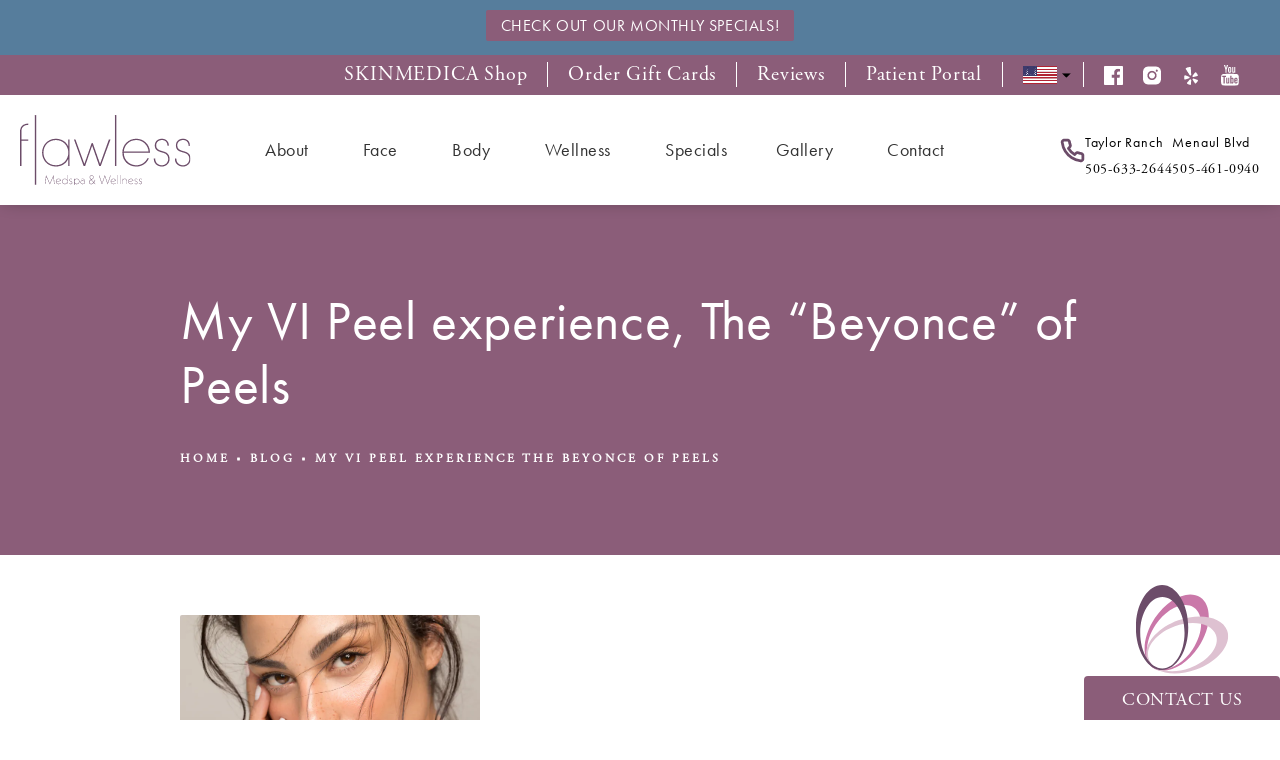

--- FILE ---
content_type: image/svg+xml
request_url: https://www.datocms-assets.com/85613/1668215128-instagram.svg
body_size: 760
content:
<?xml version="1.0" encoding="utf-8"?>
<svg xmlns="http://www.w3.org/2000/svg" width="19" height="19" viewBox="0 0 19 19" fill="none">
<path d="M17.95 5.80502C17.9399 5.04764 17.7981 4.29779 17.531 3.58902C17.2993 2.99117 16.9455 2.44822 16.4922 1.99485C16.0388 1.54148 15.4958 1.18767 14.898 0.956018C14.1983 0.693375 13.4592 0.551359 12.712 0.536018C11.75 0.493018 11.445 0.481018 9.003 0.481018C6.561 0.481018 6.248 0.481018 5.293 0.536018C4.54616 0.551472 3.80735 0.693486 3.108 0.956018C2.51006 1.18751 1.96702 1.54126 1.51363 1.99465C1.06024 2.44804 0.706489 2.99108 0.475 3.58902C0.211831 4.28815 0.0701232 5.02713 0.056 5.77402C0.013 6.73702 0 7.04202 0 9.48402C0 11.926 -7.45058e-09 12.238 0.056 13.194C0.071 13.942 0.212 14.68 0.475 15.381C0.706878 15.9788 1.0609 16.5216 1.51444 16.9748C1.96798 17.428 2.51106 17.7816 3.109 18.013C3.80643 18.2862 4.54537 18.4384 5.294 18.463C6.257 18.506 6.562 18.519 9.004 18.519C11.446 18.519 11.759 18.519 12.714 18.463C13.4612 18.4483 14.2004 18.3066 14.9 18.044C15.4977 17.8121 16.0405 17.4582 16.4938 17.0049C16.9472 16.5515 17.3011 16.0087 17.533 15.411C17.796 14.711 17.937 13.973 17.952 13.224C17.995 12.262 18.008 11.957 18.008 9.51402C18.006 7.07202 18.006 6.76202 17.95 5.80502ZM8.997 14.102C6.443 14.102 4.374 12.033 4.374 9.47902C4.374 6.92502 6.443 4.85602 8.997 4.85602C10.2231 4.85602 11.399 5.34308 12.266 6.21006C13.1329 7.07704 13.62 8.25292 13.62 9.47902C13.62 10.7051 13.1329 11.881 12.266 12.748C11.399 13.615 10.2231 14.102 8.997 14.102ZM13.804 5.76302C13.6624 5.76315 13.5222 5.73536 13.3913 5.68123C13.2605 5.6271 13.1416 5.5477 13.0414 5.44757C12.9413 5.34745 12.8619 5.22855 12.8078 5.09771C12.7537 4.96686 12.7259 4.82662 12.726 4.68502C12.726 4.54352 12.7539 4.40341 12.808 4.27268C12.8622 4.14195 12.9415 4.02317 13.0416 3.92311C13.1416 3.82306 13.2604 3.74369 13.3912 3.68954C13.5219 3.63539 13.662 3.60752 13.8035 3.60752C13.945 3.60752 14.0851 3.63539 14.2158 3.68954C14.3466 3.74369 14.4654 3.82306 14.5654 3.92311C14.6655 4.02317 14.7448 4.14195 14.799 4.27268C14.8531 4.40341 14.881 4.54352 14.881 4.68502C14.881 5.28102 14.399 5.76302 13.804 5.76302Z" fill="white"/>
<path d="M8.99702 12.4821C10.6555 12.4821 12 11.1376 12 9.47907C12 7.82056 10.6555 6.47607 8.99702 6.47607C7.33851 6.47607 5.99402 7.82056 5.99402 9.47907C5.99402 11.1376 7.33851 12.4821 8.99702 12.4821Z" fill="white"/>
</svg>

--- FILE ---
content_type: image/svg+xml
request_url: https://www.datocms-assets.com/85613/1668376294-butterfly-logo.svg
body_size: 42
content:
<?xml version="1.0" encoding="utf-8"?>
<svg xmlns="http://www.w3.org/2000/svg" width="93" height="89" viewBox="0 0 93 89" fill="none">
<path d="M64.7258 12.2486C52.6861 4.23243 32.3828 13.5623 19.3826 33.0878C6.38031 52.6166 5.60246 74.9465 17.6421 82.9627C29.684 90.981 49.9851 81.649 62.9875 62.1202C75.9876 42.5947 76.7676 20.2659 64.7258 12.2486ZM18.7918 81.8372C8.60165 75.0521 9.19686 56.2539 20.122 39.8453C31.0449 23.44 48.1599 15.6406 58.35 22.4256C68.5402 29.2106 67.945 48.0089 57.021 64.4142C46.0959 80.8217 28.982 88.6222 18.7918 81.8372Z" fill="#CA78A9"/>
<path d="M91.657 45.5768C86.7567 31.9682 64.8899 27.3748 42.8185 35.3217C20.7449 43.2696 6.8239 60.7476 11.7232 74.3562C16.6235 87.968 38.4903 92.557 60.5639 84.6102C82.6353 76.6633 96.5574 59.1886 91.657 45.5768ZM13.3185 74.1361C9.17066 62.618 20.8428 47.8685 39.3891 41.1913C57.9333 34.5152 76.3267 38.4386 80.4745 49.9567C84.6223 61.4749 72.9501 76.2244 54.406 82.9005C35.8597 89.5777 17.4663 85.6543 13.3185 74.1361Z" fill="#DEC1D1"/>
<path d="M26.5539 0C12.0905 0 0.361084 19.0183 0.361084 42.476C0.361084 65.937 12.0905 84.9553 26.5539 84.9553C41.0206 84.9553 52.7467 65.937 52.7467 42.476C52.7456 19.0183 41.0206 0 26.5539 0ZM26.8862 83.3809C14.6441 83.3809 4.72123 67.4035 4.72123 47.691C4.72123 27.9818 14.6441 12.0044 26.8862 12.0044C39.1282 12.0044 49.0511 27.9818 49.0511 47.691C49.0522 67.4035 39.1293 83.3809 26.8862 83.3809Z" fill="#6C4C69"/>
</svg>

--- FILE ---
content_type: image/svg+xml
request_url: https://www.datocms-assets.com/85613/1668362592-flawless-logo.svg
body_size: 3051
content:
<?xml version="1.0" encoding="utf-8"?>
<svg xmlns="http://www.w3.org/2000/svg" width="186" height="76" viewBox="0 0 186 76" fill="none">
<g clip-path="url(#clip0_5_171)">
<path d="M0 18.533C0 16.523 0 9.68231 8.95685 9.25189V10.7187C7.0126 10.8816 1.40003 11.1533 1.50804 18.3742V26.4895H8.95685V27.9019H1.5122V55.2606H0V18.533Z" fill="#6C4C69"/>
<path d="M54.0028 55.2564H52.4906V48.0897H52.3826C49.8983 52.979 45.1499 55.9626 39.1052 55.9626C29.7163 55.9626 24.0497 48.633 24.0497 40.8729C24.0497 33.1129 29.8783 25.7833 39.1052 25.7833C46.014 25.7833 50.9784 30.0707 52.3826 33.8191H52.4906V26.4895H54.0028V55.2606M52.6527 40.8771C52.6527 33.0042 46.7701 27.1999 39.1052 27.1999C31.4404 27.1999 25.5619 32.7911 25.5619 40.8771C25.6159 47.3919 30.0404 54.5585 39.2672 54.5585C47.1481 54.5585 52.6527 48.3154 52.6527 40.8771Z" fill="#6C4C69"/>
<path d="M70.0844 52.9789H70.1925L78.1273 30.3925H79.2615L87.1922 52.9789H87.3002L96.9051 26.4853H98.6334L88.0563 55.2564H86.3281L78.6674 33.4305H78.5594L71.0026 55.2564H69.2785L58.7513 26.4853H60.4255L70.0844 52.9789Z" fill="#6C4C69"/>
<path d="M16.9458 0H16.9042C16.5012 0 16.1689 0.27998 16.1689 0.622643V75.7159H17.6811V0.622643C17.6811 0.27998 17.3487 0 16.9458 0Z" fill="#6C4C69"/>
<path d="M104.263 0H104.221C103.818 0 103.486 0.204762 103.486 0.45549V55.2564H104.998V0.45549C104.998 0.204762 104.665 0 104.263 0Z" fill="#6C4C69"/>
<path d="M113.078 41.0317C113.186 50.4215 121.013 54.6045 126.626 54.5502C131.914 54.5502 136.555 51.834 138.823 46.9489H140.497C137.851 53.0834 132.346 56.0128 126.576 55.9584C117.831 55.9584 111.52 49.4437 111.52 40.8688V40.9231C111.52 32.2938 118.105 25.7791 126.63 25.7791C134.295 25.7791 141.253 31.316 141.631 40.2169L141.577 41.0317H113.082M140.065 39.6193C139.741 32.6699 133.318 26.9157 126.63 27.1873C119.559 27.1873 113.568 32.344 113.136 39.6193H140.065Z" fill="#6C4C69"/>
<path d="M147.348 47.2791C147.348 51.8925 150.476 54.5502 154.634 54.5502C158.793 54.5502 161.597 51.2949 161.489 47.5465C161.381 43.585 159.221 41.6836 154.58 40.6515C150.264 39.402 147.024 38.1525 146.862 33.2132C146.862 28.4368 150.372 25.7791 154.634 25.7791C158.789 25.8334 162.191 28.3282 162.191 33.2717H160.679C160.679 28.9257 157.713 27.1372 154.634 27.1915C150.804 27.1915 148.212 29.7991 148.374 33.2174C148.536 36.6941 150.588 37.9937 154.634 39.1346C158.415 40.1667 162.677 41.1989 162.997 47.3334C163.267 52.0596 159.545 55.9626 154.634 55.9626C149.724 55.9626 145.516 52.5444 145.84 47.2791H147.352" fill="#6C4C69"/>
<path d="M170.338 47.2791C170.338 51.8925 173.47 54.5502 177.625 54.5502C181.779 54.5502 184.587 51.2949 184.475 47.5465C184.367 43.585 182.211 41.6836 177.567 40.6515C173.25 39.402 170.01 38.1525 169.852 33.2132C169.852 28.4368 173.358 25.7791 177.625 25.7791C181.779 25.8334 185.177 28.3282 185.177 33.2717H183.665C183.665 28.9257 180.699 27.1372 177.621 27.1915C173.786 27.1915 171.198 29.7991 171.36 33.2174C171.522 36.6941 173.574 37.9937 177.621 39.1346C181.397 40.1667 185.659 41.1989 185.988 47.3334C186.258 52.0596 182.531 55.9626 177.621 55.9626C172.71 55.9626 168.498 52.5444 168.822 47.2791H170.334" fill="#6C4C69"/>
<path d="M37.611 75.0498L36.6941 65.2029L32.5216 74.3503L28.3358 65.2029L27.4189 75.0498H27.8575L28.6149 66.7902L32.5083 75.3188L36.415 66.7902L37.1724 75.0498H37.611Z" fill="#6C4C69"/>
<path d="M42.0918 74.7673C40.8427 74.7673 39.8726 73.9736 39.5803 72.8571L44.7494 71.4043C44.5102 69.9783 43.4206 69.1309 42.0652 69.1309C40.3909 69.1309 39.0754 70.4357 39.0754 72.1441C39.0754 73.8525 40.3643 75.1574 42.0785 75.1574C42.9821 75.1574 43.8192 74.7942 44.5102 74.1619L44.3507 73.7449C43.6996 74.4041 42.9422 74.7673 42.0918 74.7673ZM42.0652 69.521C43.1149 69.521 44.0053 70.1398 44.271 71.1352L39.5139 72.4939C39.5006 72.3728 39.4873 72.2652 39.4873 72.1441C39.4873 70.6644 40.6301 69.521 42.0652 69.521Z" fill="#6C4C69"/>
<path d="M51.4033 65.3239V70.7048C50.925 69.7497 49.9815 69.1309 48.8387 69.1309C47.191 69.1309 45.8622 70.4626 45.8622 72.1441C45.8622 73.8256 47.191 75.1574 48.8387 75.1574C49.9815 75.1574 50.925 74.5386 51.4033 73.5835V75.0498H51.8153V65.1894L51.4033 65.3239ZM48.852 74.7673C47.4169 74.7673 46.2874 73.6104 46.2874 72.1441C46.2874 70.6779 47.4169 69.521 48.852 69.521C50.3004 69.521 51.4299 70.6779 51.4299 72.1441C51.4299 73.6104 50.3004 74.7673 48.852 74.7673Z" fill="#6C4C69"/>
<path d="M55.287 75.1574C56.2969 75.1574 56.9746 74.4982 56.9746 73.5835C56.9746 72.7898 56.4696 72.2114 55.5129 71.8885L55.3003 71.8213C54.4366 71.5253 54.1442 71.1218 54.1442 70.5837C54.1442 69.938 54.6492 69.5075 55.3402 69.5075C55.7122 69.5075 56.164 69.6151 56.6955 69.9783L56.7753 69.5613C56.2836 69.2519 55.7654 69.1309 55.3402 69.1309C54.4366 69.1309 53.7589 69.7228 53.7589 70.5971C53.7589 71.3236 54.1575 71.8616 55.1143 72.1979L55.3269 72.2652C56.1773 72.5477 56.576 72.9916 56.576 73.5835C56.576 74.283 56.0577 74.7807 55.287 74.7807C54.7023 74.7807 54.1176 74.5117 53.5994 74.0543L53.5197 74.4713C54.0246 74.9018 54.6492 75.1574 55.287 75.1574Z" fill="#6C4C69"/>
<path d="M61.8538 69.1309C60.6978 69.1309 59.7543 69.7631 59.2759 70.7317V69.1712L58.8773 69.2923V78.1437H59.2892V73.5835C59.7676 74.5386 60.7111 75.1574 61.8538 75.1574C63.5016 75.1574 64.8304 73.8256 64.8304 72.1441C64.8304 70.4626 63.5016 69.1309 61.8538 69.1309ZM61.8405 74.7673C60.3921 74.7673 59.2626 73.6104 59.2626 72.1441C59.2626 70.6779 60.3921 69.521 61.8405 69.521C63.2757 69.521 64.4052 70.6779 64.4052 72.1441C64.4052 73.6104 63.2757 74.7673 61.8405 74.7673Z" fill="#6C4C69"/>
<path d="M70.3485 75.0498L70.3219 73.8391V71.2428C70.3219 69.8035 69.6309 69.1578 68.2888 69.1578C67.8503 69.1578 67.4384 69.225 66.96 69.4134L66.867 69.8169C67.3587 69.6286 67.8105 69.5479 68.2755 69.5479C69.3785 69.5479 69.91 70.0187 69.91 71.2832V71.8347C69.5379 71.2697 68.9001 70.8796 68.1427 70.8796C66.9467 70.8796 65.9767 71.8213 65.9767 73.0185C65.9767 74.2157 66.9467 75.1574 68.1427 75.1574C68.8868 75.1574 69.5379 74.7807 69.9233 74.2023L69.9499 75.0498H70.3485ZM68.1559 74.7807C67.1726 74.7807 66.3753 74.0005 66.3753 73.0185C66.3753 72.0365 67.1726 71.2563 68.1559 71.2563C69.1658 71.2563 69.9366 72.0365 69.9366 73.0185C69.9366 74.0005 69.1658 74.7807 68.1559 74.7807Z" fill="#6C4C69"/>
<path d="M82.1236 74.8345L80.6087 73.1934C81.1668 72.3863 81.6186 71.4312 81.9774 70.4895L81.5787 70.3416C81.2598 71.2025 80.8346 72.1038 80.3164 72.8705L77.9112 70.2608C79.0673 69.6017 80.2234 68.9156 80.2234 67.5973C80.2234 66.4136 79.2666 65.4719 78.0308 65.4719C76.8216 65.4719 75.8648 66.4136 75.8648 67.5973C75.8648 68.5659 76.516 69.3192 77.2601 70.1532C76.1705 70.7855 75.1207 71.5119 75.1207 72.8436C75.1207 74.1754 76.1838 75.2112 77.5391 75.2112C78.6421 75.2112 79.5855 74.5386 80.3429 73.5431L81.8046 75.1439L82.1236 74.8345ZM78.0308 65.8889C79.0008 65.8889 79.7716 66.6422 79.7716 67.5973C79.7716 68.7139 78.7351 69.3192 77.6189 69.9514C76.8482 69.0905 76.3034 68.4314 76.3034 67.5973C76.3034 66.6422 77.0608 65.8889 78.0308 65.8889ZM77.5391 74.7942C76.4362 74.7942 75.5725 73.9332 75.5725 72.8571C75.5725 71.7271 76.5027 71.0814 77.5391 70.4761L77.5923 70.5299L80.0506 73.2203C79.3463 74.1485 78.4959 74.7942 77.5391 74.7942Z" fill="#6C4C69"/>
<path d="M98.9263 65.6333H98.4745L95.5246 74.0947L92.4417 65.3912L89.3589 74.0947L86.4089 65.6333H85.9438L89.3323 75.3323L92.4417 66.5884L95.5378 75.3323L98.9263 65.6333Z" fill="#6C4C69"/>
<path d="M101.862 74.7673C100.613 74.7673 99.6434 73.9736 99.351 72.8571L104.52 71.4043C104.281 69.9783 103.191 69.1309 101.836 69.1309C100.162 69.1309 98.8461 70.4357 98.8461 72.1441C98.8461 73.8525 100.135 75.1574 101.849 75.1574C102.753 75.1574 103.59 74.7942 104.281 74.1619L104.121 73.7449C103.47 74.4041 102.713 74.7673 101.862 74.7673ZM101.836 69.521C102.886 69.521 103.776 70.1398 104.042 71.1352L99.2846 72.4939C99.2713 72.3728 99.258 72.2652 99.258 72.1441C99.258 70.6644 100.401 69.521 101.836 69.521Z" fill="#6C4C69"/>
<path d="M106.218 75.0498H106.63V65.1894L106.218 65.3239V75.0498Z" fill="#6C4C69"/>
<path d="M108.93 75.0498H109.342V65.1894L108.93 65.3239V75.0498Z" fill="#6C4C69"/>
<path d="M114.127 69.1309C113.157 69.1309 112.373 69.6286 111.987 70.4357V69.1712L111.589 69.2923V75.0498H112.001V71.754C112.001 70.4223 112.864 69.521 114.087 69.521C115.163 69.521 115.96 70.2339 115.96 71.6868V75.0498H116.372V71.6464C116.372 69.9783 115.416 69.1309 114.127 69.1309Z" fill="#6C4C69"/>
<path d="M120.899 74.7673C119.65 74.7673 118.68 73.9736 118.388 72.8571L123.557 71.4043C123.318 69.9783 122.228 69.1309 120.873 69.1309C119.198 69.1309 117.883 70.4357 117.883 72.1441C117.883 73.8525 119.172 75.1574 120.886 75.1574C121.79 75.1574 122.627 74.7942 123.318 74.1619L123.158 73.7449C122.507 74.4041 121.75 74.7673 120.899 74.7673ZM120.873 69.521C121.923 69.521 122.813 70.1398 123.079 71.1352L118.321 72.4939C118.308 72.3728 118.295 72.2652 118.295 72.1441C118.295 70.6644 119.438 69.521 120.873 69.521Z" fill="#6C4C69"/>
<path d="M126.49 75.1574C127.5 75.1574 128.178 74.4982 128.178 73.5835C128.178 72.7898 127.673 72.2114 126.716 71.8885L126.503 71.8213C125.64 71.5253 125.347 71.1218 125.347 70.5837C125.347 69.938 125.852 69.5075 126.543 69.5075C126.915 69.5075 127.367 69.6151 127.899 69.9783L127.978 69.5613C127.487 69.2519 126.969 69.1309 126.543 69.1309C125.64 69.1309 124.962 69.7228 124.962 70.5971C124.962 71.3236 125.361 71.8616 126.317 72.1979L126.53 72.2652C127.381 72.5477 127.779 72.9916 127.779 73.5835C127.779 74.283 127.261 74.7807 126.49 74.7807C125.906 74.7807 125.321 74.5117 124.803 74.0543L124.723 74.4713C125.228 74.9018 125.852 75.1574 126.49 75.1574Z" fill="#6C4C69"/>
<path d="M131.253 75.1574C132.263 75.1574 132.94 74.4982 132.94 73.5835C132.94 72.7898 132.435 72.2114 131.479 71.8885L131.266 71.8213C130.402 71.5253 130.11 71.1218 130.11 70.5837C130.11 69.938 130.615 69.5075 131.306 69.5075C131.678 69.5075 132.13 69.6151 132.661 69.9783L132.741 69.5613C132.249 69.2519 131.731 69.1309 131.306 69.1309C130.402 69.1309 129.725 69.7228 129.725 70.5971C129.725 71.3236 130.123 71.8616 131.08 72.1979L131.293 72.2652C132.143 72.5477 132.542 72.9916 132.542 73.5835C132.542 74.283 132.023 74.7807 131.253 74.7807C130.668 74.7807 130.083 74.5117 129.565 74.0543L129.485 74.4713C129.99 74.9018 130.615 75.1574 131.253 75.1574Z" fill="#6C4C69"/>
</g>
<defs>
<clipPath id="clip0_5_171">
<rect width="186" height="76" fill="white"/>
</clipPath>
</defs>
</svg>

--- FILE ---
content_type: image/svg+xml
request_url: https://www.datocms-assets.com/85613/1668215129-facebook.svg
body_size: -327
content:
<?xml version="1.0" encoding="utf-8"?>
<svg xmlns="http://www.w3.org/2000/svg" width="19" height="19" viewBox="0 0 19 19" fill="none">
<path d="M18.24 0H0.76C0.339625 0 0 0.339625 0 0.76V18.24C0 18.6604 0.339625 19 0.76 19H18.24C18.6604 19 19 18.6604 19 18.24V0.76C19 0.339625 18.6604 0 18.24 0ZM16.0455 5.54562H14.5279C13.338 5.54562 13.1076 6.11087 13.1076 6.94212V8.77325H15.9481L15.5776 11.6399H13.1076V19H10.146V11.6423H7.66887V8.77325H10.146V6.6595C10.146 4.20612 11.6446 2.869 13.8344 2.869C14.8841 2.869 15.7843 2.94738 16.0479 2.983V5.54562H16.0455Z" fill="white"/>
</svg>